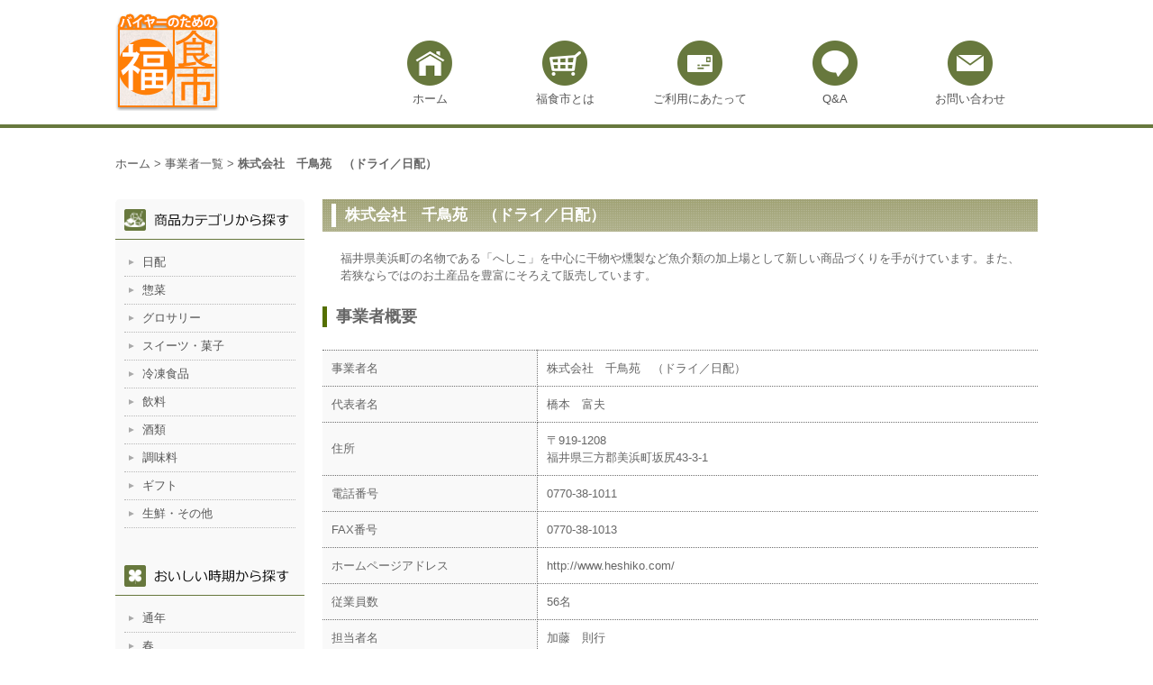

--- FILE ---
content_type: text/html; charset=UTF-8
request_url: http://buyer.fisc.jp/product-maker/chidorien/
body_size: 13513
content:
<!DOCTYPE html>
<!--[if IE 7]>
<html class="ie ie7" dir="ltr" lang="ja" prefix="og: https://ogp.me/ns#">
<![endif]-->
<!--[if IE 8]>
<html class="ie ie8" dir="ltr" lang="ja" prefix="og: https://ogp.me/ns#">
<![endif]-->
<!--[if !(IE 7) | !(IE 8)  ]><!-->
<html dir="ltr" lang="ja" prefix="og: https://ogp.me/ns#">
<!--<![endif]-->
<head>
	<meta charset="UTF-8">
	<meta name="viewport" content="width=device-width">
	<title>株式会社 千鳥苑 （ドライ／日配） | バイヤーのための福食市</title>
	<link rel="profile" href="http://gmpg.org/xfn/11">
	<link rel="pingback" href="">
	<!--[if lt IE 9]>
	<script src="http://buyer.fisc.jp/wordpress/wp-content/themes/fisc_buyer/js/html5.js"></script>
	<script src="http://css3-mediaqueries-js.googlecode.com/svn/trunk/css3-mediaqueries.js"></script>
	<![endif]-->
	
		<!-- All in One SEO 4.9.2 - aioseo.com -->
	<meta name="description" content="福井県美浜町の名物である「へしこ」を中心に干物や燻製など魚介類の加上場として新しい商品づくりを手がけています。また、若狭ならではのお土産品を豊富にそろえて販売しています。" />
	<meta name="robots" content="max-image-preview:large" />
	<link rel="canonical" href="http://buyer.fisc.jp/product-maker/chidorien/" />
	<meta name="generator" content="All in One SEO (AIOSEO) 4.9.2" />
		<script type="application/ld+json" class="aioseo-schema">
			{"@context":"https:\/\/schema.org","@graph":[{"@type":"BreadcrumbList","@id":"http:\/\/buyer.fisc.jp\/product-maker\/chidorien\/#breadcrumblist","itemListElement":[{"@type":"ListItem","@id":"http:\/\/buyer.fisc.jp#listItem","position":1,"name":"\u30db\u30fc\u30e0","item":"http:\/\/buyer.fisc.jp","nextItem":{"@type":"ListItem","@id":"http:\/\/buyer.fisc.jp\/product-maker\/makerlist\/#listItem","name":"\u4e8b\u696d\u8005\u4e00\u89a7"}},{"@type":"ListItem","@id":"http:\/\/buyer.fisc.jp\/product-maker\/makerlist\/#listItem","position":2,"name":"\u4e8b\u696d\u8005\u4e00\u89a7","item":"http:\/\/buyer.fisc.jp\/product-maker\/makerlist\/","nextItem":{"@type":"ListItem","@id":"http:\/\/buyer.fisc.jp\/product-maker\/chidorien\/#listItem","name":"\u682a\u5f0f\u4f1a\u793e\u3000\u5343\u9ce5\u82d1\u3000\uff08\u30c9\u30e9\u30a4\uff0f\u65e5\u914d\uff09"},"previousItem":{"@type":"ListItem","@id":"http:\/\/buyer.fisc.jp#listItem","name":"\u30db\u30fc\u30e0"}},{"@type":"ListItem","@id":"http:\/\/buyer.fisc.jp\/product-maker\/chidorien\/#listItem","position":3,"name":"\u682a\u5f0f\u4f1a\u793e\u3000\u5343\u9ce5\u82d1\u3000\uff08\u30c9\u30e9\u30a4\uff0f\u65e5\u914d\uff09","previousItem":{"@type":"ListItem","@id":"http:\/\/buyer.fisc.jp\/product-maker\/makerlist\/#listItem","name":"\u4e8b\u696d\u8005\u4e00\u89a7"}}]},{"@type":"CollectionPage","@id":"http:\/\/buyer.fisc.jp\/product-maker\/chidorien\/#collectionpage","url":"http:\/\/buyer.fisc.jp\/product-maker\/chidorien\/","name":"\u682a\u5f0f\u4f1a\u793e \u5343\u9ce5\u82d1 \uff08\u30c9\u30e9\u30a4\uff0f\u65e5\u914d\uff09 | \u30d0\u30a4\u30e4\u30fc\u306e\u305f\u3081\u306e\u798f\u98df\u5e02","description":"\u798f\u4e95\u770c\u7f8e\u6d5c\u753a\u306e\u540d\u7269\u3067\u3042\u308b\u300c\u3078\u3057\u3053\u300d\u3092\u4e2d\u5fc3\u306b\u5e72\u7269\u3084\u71fb\u88fd\u306a\u3069\u9b5a\u4ecb\u985e\u306e\u52a0\u4e0a\u5834\u3068\u3057\u3066\u65b0\u3057\u3044\u5546\u54c1\u3065\u304f\u308a\u3092\u624b\u304c\u3051\u3066\u3044\u307e\u3059\u3002\u307e\u305f\u3001\u82e5\u72ed\u306a\u3089\u3067\u306f\u306e\u304a\u571f\u7523\u54c1\u3092\u8c4a\u5bcc\u306b\u305d\u308d\u3048\u3066\u8ca9\u58f2\u3057\u3066\u3044\u307e\u3059\u3002","inLanguage":"ja","isPartOf":{"@id":"http:\/\/buyer.fisc.jp\/#website"},"breadcrumb":{"@id":"http:\/\/buyer.fisc.jp\/product-maker\/chidorien\/#breadcrumblist"}},{"@type":"Organization","@id":"http:\/\/buyer.fisc.jp\/#organization","name":"\u30d0\u30a4\u30e4\u30fc\u306e\u305f\u3081\u306e\u798f\u98df\u5e02","description":"\u5168\u56fd\u306e\u30d0\u30a4\u30e4\u30fc\u306e\u7686\u69d8\u3002\u798f\u4e95\u770c\u306e\u98df\u54c1\u3092\u4ed5\u5165\u308c\u3066\u307f\u307e\u305b\u3093\u304b\u3002","url":"http:\/\/buyer.fisc.jp\/"},{"@type":"WebSite","@id":"http:\/\/buyer.fisc.jp\/#website","url":"http:\/\/buyer.fisc.jp\/","name":"\u30d0\u30a4\u30e4\u30fc\u306e\u305f\u3081\u306e\u798f\u98df\u5e02","description":"\u5168\u56fd\u306e\u30d0\u30a4\u30e4\u30fc\u306e\u7686\u69d8\u3002\u798f\u4e95\u770c\u306e\u98df\u54c1\u3092\u4ed5\u5165\u308c\u3066\u307f\u307e\u305b\u3093\u304b\u3002","inLanguage":"ja","publisher":{"@id":"http:\/\/buyer.fisc.jp\/#organization"}}]}
		</script>
		<!-- All in One SEO -->

<link rel='dns-prefetch' href='//challenges.cloudflare.com' />
		<!-- This site uses the Google Analytics by MonsterInsights plugin v9.11.0 - Using Analytics tracking - https://www.monsterinsights.com/ -->
							<script src="//www.googletagmanager.com/gtag/js?id=G-HVWESF5S1Y"  data-cfasync="false" data-wpfc-render="false" type="text/javascript" async></script>
			<script data-cfasync="false" data-wpfc-render="false" type="text/javascript">
				var mi_version = '9.11.0';
				var mi_track_user = true;
				var mi_no_track_reason = '';
								var MonsterInsightsDefaultLocations = {"page_location":"http:\/\/buyer.fisc.jp\/product-maker\/chidorien\/"};
								if ( typeof MonsterInsightsPrivacyGuardFilter === 'function' ) {
					var MonsterInsightsLocations = (typeof MonsterInsightsExcludeQuery === 'object') ? MonsterInsightsPrivacyGuardFilter( MonsterInsightsExcludeQuery ) : MonsterInsightsPrivacyGuardFilter( MonsterInsightsDefaultLocations );
				} else {
					var MonsterInsightsLocations = (typeof MonsterInsightsExcludeQuery === 'object') ? MonsterInsightsExcludeQuery : MonsterInsightsDefaultLocations;
				}

								var disableStrs = [
										'ga-disable-G-HVWESF5S1Y',
									];

				/* Function to detect opted out users */
				function __gtagTrackerIsOptedOut() {
					for (var index = 0; index < disableStrs.length; index++) {
						if (document.cookie.indexOf(disableStrs[index] + '=true') > -1) {
							return true;
						}
					}

					return false;
				}

				/* Disable tracking if the opt-out cookie exists. */
				if (__gtagTrackerIsOptedOut()) {
					for (var index = 0; index < disableStrs.length; index++) {
						window[disableStrs[index]] = true;
					}
				}

				/* Opt-out function */
				function __gtagTrackerOptout() {
					for (var index = 0; index < disableStrs.length; index++) {
						document.cookie = disableStrs[index] + '=true; expires=Thu, 31 Dec 2099 23:59:59 UTC; path=/';
						window[disableStrs[index]] = true;
					}
				}

				if ('undefined' === typeof gaOptout) {
					function gaOptout() {
						__gtagTrackerOptout();
					}
				}
								window.dataLayer = window.dataLayer || [];

				window.MonsterInsightsDualTracker = {
					helpers: {},
					trackers: {},
				};
				if (mi_track_user) {
					function __gtagDataLayer() {
						dataLayer.push(arguments);
					}

					function __gtagTracker(type, name, parameters) {
						if (!parameters) {
							parameters = {};
						}

						if (parameters.send_to) {
							__gtagDataLayer.apply(null, arguments);
							return;
						}

						if (type === 'event') {
														parameters.send_to = monsterinsights_frontend.v4_id;
							var hookName = name;
							if (typeof parameters['event_category'] !== 'undefined') {
								hookName = parameters['event_category'] + ':' + name;
							}

							if (typeof MonsterInsightsDualTracker.trackers[hookName] !== 'undefined') {
								MonsterInsightsDualTracker.trackers[hookName](parameters);
							} else {
								__gtagDataLayer('event', name, parameters);
							}
							
						} else {
							__gtagDataLayer.apply(null, arguments);
						}
					}

					__gtagTracker('js', new Date());
					__gtagTracker('set', {
						'developer_id.dZGIzZG': true,
											});
					if ( MonsterInsightsLocations.page_location ) {
						__gtagTracker('set', MonsterInsightsLocations);
					}
										__gtagTracker('config', 'G-HVWESF5S1Y', {"forceSSL":"true","link_attribution":"true"} );
										window.gtag = __gtagTracker;										(function () {
						/* https://developers.google.com/analytics/devguides/collection/analyticsjs/ */
						/* ga and __gaTracker compatibility shim. */
						var noopfn = function () {
							return null;
						};
						var newtracker = function () {
							return new Tracker();
						};
						var Tracker = function () {
							return null;
						};
						var p = Tracker.prototype;
						p.get = noopfn;
						p.set = noopfn;
						p.send = function () {
							var args = Array.prototype.slice.call(arguments);
							args.unshift('send');
							__gaTracker.apply(null, args);
						};
						var __gaTracker = function () {
							var len = arguments.length;
							if (len === 0) {
								return;
							}
							var f = arguments[len - 1];
							if (typeof f !== 'object' || f === null || typeof f.hitCallback !== 'function') {
								if ('send' === arguments[0]) {
									var hitConverted, hitObject = false, action;
									if ('event' === arguments[1]) {
										if ('undefined' !== typeof arguments[3]) {
											hitObject = {
												'eventAction': arguments[3],
												'eventCategory': arguments[2],
												'eventLabel': arguments[4],
												'value': arguments[5] ? arguments[5] : 1,
											}
										}
									}
									if ('pageview' === arguments[1]) {
										if ('undefined' !== typeof arguments[2]) {
											hitObject = {
												'eventAction': 'page_view',
												'page_path': arguments[2],
											}
										}
									}
									if (typeof arguments[2] === 'object') {
										hitObject = arguments[2];
									}
									if (typeof arguments[5] === 'object') {
										Object.assign(hitObject, arguments[5]);
									}
									if ('undefined' !== typeof arguments[1].hitType) {
										hitObject = arguments[1];
										if ('pageview' === hitObject.hitType) {
											hitObject.eventAction = 'page_view';
										}
									}
									if (hitObject) {
										action = 'timing' === arguments[1].hitType ? 'timing_complete' : hitObject.eventAction;
										hitConverted = mapArgs(hitObject);
										__gtagTracker('event', action, hitConverted);
									}
								}
								return;
							}

							function mapArgs(args) {
								var arg, hit = {};
								var gaMap = {
									'eventCategory': 'event_category',
									'eventAction': 'event_action',
									'eventLabel': 'event_label',
									'eventValue': 'event_value',
									'nonInteraction': 'non_interaction',
									'timingCategory': 'event_category',
									'timingVar': 'name',
									'timingValue': 'value',
									'timingLabel': 'event_label',
									'page': 'page_path',
									'location': 'page_location',
									'title': 'page_title',
									'referrer' : 'page_referrer',
								};
								for (arg in args) {
																		if (!(!args.hasOwnProperty(arg) || !gaMap.hasOwnProperty(arg))) {
										hit[gaMap[arg]] = args[arg];
									} else {
										hit[arg] = args[arg];
									}
								}
								return hit;
							}

							try {
								f.hitCallback();
							} catch (ex) {
							}
						};
						__gaTracker.create = newtracker;
						__gaTracker.getByName = newtracker;
						__gaTracker.getAll = function () {
							return [];
						};
						__gaTracker.remove = noopfn;
						__gaTracker.loaded = true;
						window['__gaTracker'] = __gaTracker;
					})();
									} else {
										console.log("");
					(function () {
						function __gtagTracker() {
							return null;
						}

						window['__gtagTracker'] = __gtagTracker;
						window['gtag'] = __gtagTracker;
					})();
									}
			</script>
							<!-- / Google Analytics by MonsterInsights -->
		<style id='wp-img-auto-sizes-contain-inline-css' type='text/css'>
img:is([sizes=auto i],[sizes^="auto," i]){contain-intrinsic-size:3000px 1500px}
/*# sourceURL=wp-img-auto-sizes-contain-inline-css */
</style>
<style id='wp-emoji-styles-inline-css' type='text/css'>

	img.wp-smiley, img.emoji {
		display: inline !important;
		border: none !important;
		box-shadow: none !important;
		height: 1em !important;
		width: 1em !important;
		margin: 0 0.07em !important;
		vertical-align: -0.1em !important;
		background: none !important;
		padding: 0 !important;
	}
/*# sourceURL=wp-emoji-styles-inline-css */
</style>
<style id='wp-block-library-inline-css' type='text/css'>
:root{--wp-block-synced-color:#7a00df;--wp-block-synced-color--rgb:122,0,223;--wp-bound-block-color:var(--wp-block-synced-color);--wp-editor-canvas-background:#ddd;--wp-admin-theme-color:#007cba;--wp-admin-theme-color--rgb:0,124,186;--wp-admin-theme-color-darker-10:#006ba1;--wp-admin-theme-color-darker-10--rgb:0,107,160.5;--wp-admin-theme-color-darker-20:#005a87;--wp-admin-theme-color-darker-20--rgb:0,90,135;--wp-admin-border-width-focus:2px}@media (min-resolution:192dpi){:root{--wp-admin-border-width-focus:1.5px}}.wp-element-button{cursor:pointer}:root .has-very-light-gray-background-color{background-color:#eee}:root .has-very-dark-gray-background-color{background-color:#313131}:root .has-very-light-gray-color{color:#eee}:root .has-very-dark-gray-color{color:#313131}:root .has-vivid-green-cyan-to-vivid-cyan-blue-gradient-background{background:linear-gradient(135deg,#00d084,#0693e3)}:root .has-purple-crush-gradient-background{background:linear-gradient(135deg,#34e2e4,#4721fb 50%,#ab1dfe)}:root .has-hazy-dawn-gradient-background{background:linear-gradient(135deg,#faaca8,#dad0ec)}:root .has-subdued-olive-gradient-background{background:linear-gradient(135deg,#fafae1,#67a671)}:root .has-atomic-cream-gradient-background{background:linear-gradient(135deg,#fdd79a,#004a59)}:root .has-nightshade-gradient-background{background:linear-gradient(135deg,#330968,#31cdcf)}:root .has-midnight-gradient-background{background:linear-gradient(135deg,#020381,#2874fc)}:root{--wp--preset--font-size--normal:16px;--wp--preset--font-size--huge:42px}.has-regular-font-size{font-size:1em}.has-larger-font-size{font-size:2.625em}.has-normal-font-size{font-size:var(--wp--preset--font-size--normal)}.has-huge-font-size{font-size:var(--wp--preset--font-size--huge)}.has-text-align-center{text-align:center}.has-text-align-left{text-align:left}.has-text-align-right{text-align:right}.has-fit-text{white-space:nowrap!important}#end-resizable-editor-section{display:none}.aligncenter{clear:both}.items-justified-left{justify-content:flex-start}.items-justified-center{justify-content:center}.items-justified-right{justify-content:flex-end}.items-justified-space-between{justify-content:space-between}.screen-reader-text{border:0;clip-path:inset(50%);height:1px;margin:-1px;overflow:hidden;padding:0;position:absolute;width:1px;word-wrap:normal!important}.screen-reader-text:focus{background-color:#ddd;clip-path:none;color:#444;display:block;font-size:1em;height:auto;left:5px;line-height:normal;padding:15px 23px 14px;text-decoration:none;top:5px;width:auto;z-index:100000}html :where(.has-border-color){border-style:solid}html :where([style*=border-top-color]){border-top-style:solid}html :where([style*=border-right-color]){border-right-style:solid}html :where([style*=border-bottom-color]){border-bottom-style:solid}html :where([style*=border-left-color]){border-left-style:solid}html :where([style*=border-width]){border-style:solid}html :where([style*=border-top-width]){border-top-style:solid}html :where([style*=border-right-width]){border-right-style:solid}html :where([style*=border-bottom-width]){border-bottom-style:solid}html :where([style*=border-left-width]){border-left-style:solid}html :where(img[class*=wp-image-]){height:auto;max-width:100%}:where(figure){margin:0 0 1em}html :where(.is-position-sticky){--wp-admin--admin-bar--position-offset:var(--wp-admin--admin-bar--height,0px)}@media screen and (max-width:600px){html :where(.is-position-sticky){--wp-admin--admin-bar--position-offset:0px}}

/*# sourceURL=wp-block-library-inline-css */
</style><style id='wp-block-columns-inline-css' type='text/css'>
.wp-block-columns{box-sizing:border-box;display:flex;flex-wrap:wrap!important}@media (min-width:782px){.wp-block-columns{flex-wrap:nowrap!important}}.wp-block-columns{align-items:normal!important}.wp-block-columns.are-vertically-aligned-top{align-items:flex-start}.wp-block-columns.are-vertically-aligned-center{align-items:center}.wp-block-columns.are-vertically-aligned-bottom{align-items:flex-end}@media (max-width:781px){.wp-block-columns:not(.is-not-stacked-on-mobile)>.wp-block-column{flex-basis:100%!important}}@media (min-width:782px){.wp-block-columns:not(.is-not-stacked-on-mobile)>.wp-block-column{flex-basis:0;flex-grow:1}.wp-block-columns:not(.is-not-stacked-on-mobile)>.wp-block-column[style*=flex-basis]{flex-grow:0}}.wp-block-columns.is-not-stacked-on-mobile{flex-wrap:nowrap!important}.wp-block-columns.is-not-stacked-on-mobile>.wp-block-column{flex-basis:0;flex-grow:1}.wp-block-columns.is-not-stacked-on-mobile>.wp-block-column[style*=flex-basis]{flex-grow:0}:where(.wp-block-columns){margin-bottom:1.75em}:where(.wp-block-columns.has-background){padding:1.25em 2.375em}.wp-block-column{flex-grow:1;min-width:0;overflow-wrap:break-word;word-break:break-word}.wp-block-column.is-vertically-aligned-top{align-self:flex-start}.wp-block-column.is-vertically-aligned-center{align-self:center}.wp-block-column.is-vertically-aligned-bottom{align-self:flex-end}.wp-block-column.is-vertically-aligned-stretch{align-self:stretch}.wp-block-column.is-vertically-aligned-bottom,.wp-block-column.is-vertically-aligned-center,.wp-block-column.is-vertically-aligned-top{width:100%}
/*# sourceURL=http://buyer.fisc.jp/wordpress/wp-includes/blocks/columns/style.min.css */
</style>
<style id='global-styles-inline-css' type='text/css'>
:root{--wp--preset--aspect-ratio--square: 1;--wp--preset--aspect-ratio--4-3: 4/3;--wp--preset--aspect-ratio--3-4: 3/4;--wp--preset--aspect-ratio--3-2: 3/2;--wp--preset--aspect-ratio--2-3: 2/3;--wp--preset--aspect-ratio--16-9: 16/9;--wp--preset--aspect-ratio--9-16: 9/16;--wp--preset--color--black: #000000;--wp--preset--color--cyan-bluish-gray: #abb8c3;--wp--preset--color--white: #ffffff;--wp--preset--color--pale-pink: #f78da7;--wp--preset--color--vivid-red: #cf2e2e;--wp--preset--color--luminous-vivid-orange: #ff6900;--wp--preset--color--luminous-vivid-amber: #fcb900;--wp--preset--color--light-green-cyan: #7bdcb5;--wp--preset--color--vivid-green-cyan: #00d084;--wp--preset--color--pale-cyan-blue: #8ed1fc;--wp--preset--color--vivid-cyan-blue: #0693e3;--wp--preset--color--vivid-purple: #9b51e0;--wp--preset--gradient--vivid-cyan-blue-to-vivid-purple: linear-gradient(135deg,rgb(6,147,227) 0%,rgb(155,81,224) 100%);--wp--preset--gradient--light-green-cyan-to-vivid-green-cyan: linear-gradient(135deg,rgb(122,220,180) 0%,rgb(0,208,130) 100%);--wp--preset--gradient--luminous-vivid-amber-to-luminous-vivid-orange: linear-gradient(135deg,rgb(252,185,0) 0%,rgb(255,105,0) 100%);--wp--preset--gradient--luminous-vivid-orange-to-vivid-red: linear-gradient(135deg,rgb(255,105,0) 0%,rgb(207,46,46) 100%);--wp--preset--gradient--very-light-gray-to-cyan-bluish-gray: linear-gradient(135deg,rgb(238,238,238) 0%,rgb(169,184,195) 100%);--wp--preset--gradient--cool-to-warm-spectrum: linear-gradient(135deg,rgb(74,234,220) 0%,rgb(151,120,209) 20%,rgb(207,42,186) 40%,rgb(238,44,130) 60%,rgb(251,105,98) 80%,rgb(254,248,76) 100%);--wp--preset--gradient--blush-light-purple: linear-gradient(135deg,rgb(255,206,236) 0%,rgb(152,150,240) 100%);--wp--preset--gradient--blush-bordeaux: linear-gradient(135deg,rgb(254,205,165) 0%,rgb(254,45,45) 50%,rgb(107,0,62) 100%);--wp--preset--gradient--luminous-dusk: linear-gradient(135deg,rgb(255,203,112) 0%,rgb(199,81,192) 50%,rgb(65,88,208) 100%);--wp--preset--gradient--pale-ocean: linear-gradient(135deg,rgb(255,245,203) 0%,rgb(182,227,212) 50%,rgb(51,167,181) 100%);--wp--preset--gradient--electric-grass: linear-gradient(135deg,rgb(202,248,128) 0%,rgb(113,206,126) 100%);--wp--preset--gradient--midnight: linear-gradient(135deg,rgb(2,3,129) 0%,rgb(40,116,252) 100%);--wp--preset--font-size--small: 13px;--wp--preset--font-size--medium: 20px;--wp--preset--font-size--large: 36px;--wp--preset--font-size--x-large: 42px;--wp--preset--spacing--20: 0.44rem;--wp--preset--spacing--30: 0.67rem;--wp--preset--spacing--40: 1rem;--wp--preset--spacing--50: 1.5rem;--wp--preset--spacing--60: 2.25rem;--wp--preset--spacing--70: 3.38rem;--wp--preset--spacing--80: 5.06rem;--wp--preset--shadow--natural: 6px 6px 9px rgba(0, 0, 0, 0.2);--wp--preset--shadow--deep: 12px 12px 50px rgba(0, 0, 0, 0.4);--wp--preset--shadow--sharp: 6px 6px 0px rgba(0, 0, 0, 0.2);--wp--preset--shadow--outlined: 6px 6px 0px -3px rgb(255, 255, 255), 6px 6px rgb(0, 0, 0);--wp--preset--shadow--crisp: 6px 6px 0px rgb(0, 0, 0);}:where(.is-layout-flex){gap: 0.5em;}:where(.is-layout-grid){gap: 0.5em;}body .is-layout-flex{display: flex;}.is-layout-flex{flex-wrap: wrap;align-items: center;}.is-layout-flex > :is(*, div){margin: 0;}body .is-layout-grid{display: grid;}.is-layout-grid > :is(*, div){margin: 0;}:where(.wp-block-columns.is-layout-flex){gap: 2em;}:where(.wp-block-columns.is-layout-grid){gap: 2em;}:where(.wp-block-post-template.is-layout-flex){gap: 1.25em;}:where(.wp-block-post-template.is-layout-grid){gap: 1.25em;}.has-black-color{color: var(--wp--preset--color--black) !important;}.has-cyan-bluish-gray-color{color: var(--wp--preset--color--cyan-bluish-gray) !important;}.has-white-color{color: var(--wp--preset--color--white) !important;}.has-pale-pink-color{color: var(--wp--preset--color--pale-pink) !important;}.has-vivid-red-color{color: var(--wp--preset--color--vivid-red) !important;}.has-luminous-vivid-orange-color{color: var(--wp--preset--color--luminous-vivid-orange) !important;}.has-luminous-vivid-amber-color{color: var(--wp--preset--color--luminous-vivid-amber) !important;}.has-light-green-cyan-color{color: var(--wp--preset--color--light-green-cyan) !important;}.has-vivid-green-cyan-color{color: var(--wp--preset--color--vivid-green-cyan) !important;}.has-pale-cyan-blue-color{color: var(--wp--preset--color--pale-cyan-blue) !important;}.has-vivid-cyan-blue-color{color: var(--wp--preset--color--vivid-cyan-blue) !important;}.has-vivid-purple-color{color: var(--wp--preset--color--vivid-purple) !important;}.has-black-background-color{background-color: var(--wp--preset--color--black) !important;}.has-cyan-bluish-gray-background-color{background-color: var(--wp--preset--color--cyan-bluish-gray) !important;}.has-white-background-color{background-color: var(--wp--preset--color--white) !important;}.has-pale-pink-background-color{background-color: var(--wp--preset--color--pale-pink) !important;}.has-vivid-red-background-color{background-color: var(--wp--preset--color--vivid-red) !important;}.has-luminous-vivid-orange-background-color{background-color: var(--wp--preset--color--luminous-vivid-orange) !important;}.has-luminous-vivid-amber-background-color{background-color: var(--wp--preset--color--luminous-vivid-amber) !important;}.has-light-green-cyan-background-color{background-color: var(--wp--preset--color--light-green-cyan) !important;}.has-vivid-green-cyan-background-color{background-color: var(--wp--preset--color--vivid-green-cyan) !important;}.has-pale-cyan-blue-background-color{background-color: var(--wp--preset--color--pale-cyan-blue) !important;}.has-vivid-cyan-blue-background-color{background-color: var(--wp--preset--color--vivid-cyan-blue) !important;}.has-vivid-purple-background-color{background-color: var(--wp--preset--color--vivid-purple) !important;}.has-black-border-color{border-color: var(--wp--preset--color--black) !important;}.has-cyan-bluish-gray-border-color{border-color: var(--wp--preset--color--cyan-bluish-gray) !important;}.has-white-border-color{border-color: var(--wp--preset--color--white) !important;}.has-pale-pink-border-color{border-color: var(--wp--preset--color--pale-pink) !important;}.has-vivid-red-border-color{border-color: var(--wp--preset--color--vivid-red) !important;}.has-luminous-vivid-orange-border-color{border-color: var(--wp--preset--color--luminous-vivid-orange) !important;}.has-luminous-vivid-amber-border-color{border-color: var(--wp--preset--color--luminous-vivid-amber) !important;}.has-light-green-cyan-border-color{border-color: var(--wp--preset--color--light-green-cyan) !important;}.has-vivid-green-cyan-border-color{border-color: var(--wp--preset--color--vivid-green-cyan) !important;}.has-pale-cyan-blue-border-color{border-color: var(--wp--preset--color--pale-cyan-blue) !important;}.has-vivid-cyan-blue-border-color{border-color: var(--wp--preset--color--vivid-cyan-blue) !important;}.has-vivid-purple-border-color{border-color: var(--wp--preset--color--vivid-purple) !important;}.has-vivid-cyan-blue-to-vivid-purple-gradient-background{background: var(--wp--preset--gradient--vivid-cyan-blue-to-vivid-purple) !important;}.has-light-green-cyan-to-vivid-green-cyan-gradient-background{background: var(--wp--preset--gradient--light-green-cyan-to-vivid-green-cyan) !important;}.has-luminous-vivid-amber-to-luminous-vivid-orange-gradient-background{background: var(--wp--preset--gradient--luminous-vivid-amber-to-luminous-vivid-orange) !important;}.has-luminous-vivid-orange-to-vivid-red-gradient-background{background: var(--wp--preset--gradient--luminous-vivid-orange-to-vivid-red) !important;}.has-very-light-gray-to-cyan-bluish-gray-gradient-background{background: var(--wp--preset--gradient--very-light-gray-to-cyan-bluish-gray) !important;}.has-cool-to-warm-spectrum-gradient-background{background: var(--wp--preset--gradient--cool-to-warm-spectrum) !important;}.has-blush-light-purple-gradient-background{background: var(--wp--preset--gradient--blush-light-purple) !important;}.has-blush-bordeaux-gradient-background{background: var(--wp--preset--gradient--blush-bordeaux) !important;}.has-luminous-dusk-gradient-background{background: var(--wp--preset--gradient--luminous-dusk) !important;}.has-pale-ocean-gradient-background{background: var(--wp--preset--gradient--pale-ocean) !important;}.has-electric-grass-gradient-background{background: var(--wp--preset--gradient--electric-grass) !important;}.has-midnight-gradient-background{background: var(--wp--preset--gradient--midnight) !important;}.has-small-font-size{font-size: var(--wp--preset--font-size--small) !important;}.has-medium-font-size{font-size: var(--wp--preset--font-size--medium) !important;}.has-large-font-size{font-size: var(--wp--preset--font-size--large) !important;}.has-x-large-font-size{font-size: var(--wp--preset--font-size--x-large) !important;}
:where(.wp-block-columns.is-layout-flex){gap: 2em;}:where(.wp-block-columns.is-layout-grid){gap: 2em;}
/*# sourceURL=global-styles-inline-css */
</style>
<style id='core-block-supports-inline-css' type='text/css'>
.wp-container-core-columns-is-layout-9d6595d7{flex-wrap:nowrap;}
/*# sourceURL=core-block-supports-inline-css */
</style>

<style id='classic-theme-styles-inline-css' type='text/css'>
/*! This file is auto-generated */
.wp-block-button__link{color:#fff;background-color:#32373c;border-radius:9999px;box-shadow:none;text-decoration:none;padding:calc(.667em + 2px) calc(1.333em + 2px);font-size:1.125em}.wp-block-file__button{background:#32373c;color:#fff;text-decoration:none}
/*# sourceURL=/wp-includes/css/classic-themes.min.css */
</style>
<link rel='stylesheet' id='contact-form-7-css' href='http://buyer.fisc.jp/wordpress/wp-content/plugins/contact-form-7/includes/css/styles.css?ver=6.1.4' type='text/css' media='all' />
<link rel='stylesheet' id='genericons-css' href='http://buyer.fisc.jp/wordpress/wp-content/themes/fisc_buyer/genericons/genericons.css?ver=3.0.2' type='text/css' media='all' />
<link rel='stylesheet' id='fiscbuyer-style-css' href='http://buyer.fisc.jp/wordpress/wp-content/themes/fisc_buyer/style.css?ver=6.9' type='text/css' media='all' />
<link rel='stylesheet' id='fancybox-css' href='http://buyer.fisc.jp/wordpress/wp-content/plugins/easy-fancybox/fancybox/1.5.4/jquery.fancybox.min.css?ver=6.9' type='text/css' media='screen' />
<style id='fancybox-inline-css' type='text/css'>
#fancybox-outer{background:#fff}#fancybox-content{background:#fff;border-color:#fff;color:inherit;}#fancybox-title,#fancybox-title-float-main{color:#fff}
/*# sourceURL=fancybox-inline-css */
</style>
<script type="text/javascript" src="http://buyer.fisc.jp/wordpress/wp-content/plugins/google-analytics-for-wordpress/assets/js/frontend-gtag.min.js?ver=9.11.0" id="monsterinsights-frontend-script-js" async="async" data-wp-strategy="async"></script>
<script data-cfasync="false" data-wpfc-render="false" type="text/javascript" id='monsterinsights-frontend-script-js-extra'>/* <![CDATA[ */
var monsterinsights_frontend = {"js_events_tracking":"true","download_extensions":"doc,pdf,ppt,zip,xls,docx,pptx,xlsx","inbound_paths":"[{\"path\":\"\\\/go\\\/\",\"label\":\"affiliate\"},{\"path\":\"\\\/recommend\\\/\",\"label\":\"affiliate\"}]","home_url":"http:\/\/buyer.fisc.jp","hash_tracking":"false","v4_id":"G-HVWESF5S1Y"};/* ]]> */
</script>
<script type="text/javascript" src="http://buyer.fisc.jp/wordpress/wp-includes/js/jquery/jquery.min.js?ver=3.7.1" id="jquery-core-js"></script>
<script type="text/javascript" src="http://buyer.fisc.jp/wordpress/wp-includes/js/jquery/jquery-migrate.min.js?ver=3.4.1" id="jquery-migrate-js"></script>
<script type="text/javascript" src="http://buyer.fisc.jp/wordpress/wp-content/themes/fisc_buyer/js/common.js?ver=20140303" id="wccs-script-js"></script>
<link rel="https://api.w.org/" href="http://buyer.fisc.jp/wp-json/" /><meta name="generator" content="WordPress 6.9" />
</head>

<body class="archive tax-product-maker term-chidorien term-140 wp-theme-fisc_buyer metaslider-plugin">
<div id="page" class="hfeed site">

	<header id="masthead" class="site-header" role="banner">
		<div class="header-main clearfix">
			<h1 class="site-title"><a href="http://buyer.fisc.jp/" rel="home"><img src="http://buyer.fisc.jp/wordpress/wp-content/themes/fisc_buyer/images/share/site-logo.png" alt="バイヤーのための福食市" /></a></h1>

			<nav id="site-navigation" role="navigation">
				<div class="menu-header-container"><ul id="menu-header" class="nav-menu clearfix"><li id="menu-item-6" class="home menu-item menu-item-type-custom menu-item-object-custom menu-item-home menu-item-6"><a href="http://buyer.fisc.jp/">ホーム</a></li>
<li id="menu-item-19" class="about menu-item menu-item-type-post_type menu-item-object-page menu-item-19"><a href="http://buyer.fisc.jp/about-site/">福食市とは</a></li>
<li id="menu-item-18" class="condition menu-item menu-item-type-post_type menu-item-object-page menu-item-18"><a href="http://buyer.fisc.jp/about-use/">ご利用にあたって</a></li>
<li id="menu-item-17" class="qa menu-item menu-item-type-post_type menu-item-object-page menu-item-17"><a href="http://buyer.fisc.jp/question/">Q&#038;A</a></li>
<li id="menu-item-573" class="contact menu-item menu-item-type-post_type menu-item-object-page menu-item-573"><a href="http://buyer.fisc.jp/contact/">お問い合わせ</a></li>
</ul></div>			</nav>
		</div>
	</header>
	
	<div id="main" class="site-main two-column clearfix">
<div id="main-content" class="main-content clearfix">

	<div class="topicPath clearfix"><a href="http://buyer.fisc.jp" >ホーム</a> > <a href="http://buyer.fisc.jp/product-maker/makerlist">事業者一覧</a> > <strong class="current">株式会社　千鳥苑　（ドライ／日配）</strong></div>
	<div id="primary" class="content-area">
		<div id="content" class="site-content" role="main">
		
			<header class="archive-header">
				<h1 class="archive-title"><span>株式会社　千鳥苑　（ドライ／日配）</span></h1>

				<div class="archive-description"><p>福井県美浜町の名物である「へしこ」を中心に干物や燻製など魚介類の加上場として新しい商品づくりを手がけています。また、若狭ならではのお土産品を豊富にそろえて販売しています。</p>
</div>			</header><!-- .archive-header -->
			
			<div id="maker-area">
				<h2>事業者概要</h2>
				
				<table>
				<tr><th>事業者名</th><td>株式会社　千鳥苑　（ドライ／日配）</td></tr>
				<tr><th>代表者名</th><td>橋本　富夫</td></tr><tr><th>住所</th><td>〒919-1208<br />
福井県三方郡美浜町坂尻43-3-1</td></tr><tr><th>電話番号</th><td>0770-38-1011</td></tr><tr><th>FAX番号</th><td>0770-38-1013</td></tr><tr><th>ホームページアドレス</th><td>http://www.heshiko.com/</td></tr><tr><th>従業員数</th><td>56名</td></tr><tr><th>担当者名</th><td>加藤　則行</td></tr>				</table>

				<div class="bnr-area">
									<span class="contact"><a href="http://buyer.fisc.jp/maker-contact/?maker=140"><img src="http://buyer.fisc.jp/wordpress/wp-content/themes/fisc_buyer/images/products/bnr_maker_contact.jpg" alt="事業者へのお問い合わせ" /></a></span>
				
									<span class="site"><a href="http://www.heshiko.com/" target="_blank"><img src="http://buyer.fisc.jp/wordpress/wp-content/themes/fisc_buyer/images/products/bnr_maker_site.jpg" alt="事業者のホームページを見る" /></a></span>
				
									<span class="site"><a href="https://www.facebook.com/pages/%E3%81%B8%E3%81%97%E3%81%93%E5%B1%8B%E5%8D%83%E9%B3%A5%E8%8B%91/117267075056398" target="_blank"><img src="http://buyer.fisc.jp/wordpress/wp-content/themes/fisc_buyer/images/products/bnr_facebook.jpg" alt="FACEBOOK" /></a></span>
									<span class="print"><a href="javascript:print_new();"><img src="http://buyer.fisc.jp/wordpress/wp-content/themes/fisc_buyer/images/products/bnr_print-001.jpg" alt="この事業者ページを印刷" /></a></span>
				</div>
				
				<div class="backlink"><a href="javascript:history.go(-1)">前のページに戻る</a></div>
				
			</div>
			
						
			<div id="maker-item-area">
				<h2>この事業者の掲載商品一覧</h2>
				<div class="item-list">
				<ul class="clearfix">
										<li>
						<p class="item-img"><a href="http://buyer.fisc.jp/products/chidorienheshiko1/"><img width="129" height="173" src="http://buyer.fisc.jp/wordpress/wp-content/uploads/2014/10/68d3c20745b2b55d4f50f9038cc07aa5.jpg" class="attachment-173x173 size-173x173 wp-post-image" alt="" decoding="async" loading="lazy" srcset="http://buyer.fisc.jp/wordpress/wp-content/uploads/2014/10/68d3c20745b2b55d4f50f9038cc07aa5.jpg 520w, http://buyer.fisc.jp/wordpress/wp-content/uploads/2014/10/68d3c20745b2b55d4f50f9038cc07aa5-112x150.jpg 112w, http://buyer.fisc.jp/wordpress/wp-content/uploads/2014/10/68d3c20745b2b55d4f50f9038cc07aa5-224x300.jpg 224w" sizes="auto, (max-width: 129px) 100vw, 129px" /></a></p>
						<p class="item-name"><a href="http://buyer.fisc.jp/products/chidorienheshiko1/">秘伝　千鳥苑のさばのへしこ（Lサイズ）</a></p>
					</li>
										<li>
						<p class="item-img"><a href="http://buyer.fisc.jp/products/chidorienyakisabazushi/"><img width="173" height="130" src="http://buyer.fisc.jp/wordpress/wp-content/uploads/2014/10/ad3db43559a25e4ab998ced8d2061b7c.jpg" class="attachment-173x173 size-173x173 wp-post-image" alt="" decoding="async" loading="lazy" srcset="http://buyer.fisc.jp/wordpress/wp-content/uploads/2014/10/ad3db43559a25e4ab998ced8d2061b7c.jpg 3648w, http://buyer.fisc.jp/wordpress/wp-content/uploads/2014/10/ad3db43559a25e4ab998ced8d2061b7c-150x112.jpg 150w, http://buyer.fisc.jp/wordpress/wp-content/uploads/2014/10/ad3db43559a25e4ab998ced8d2061b7c-300x225.jpg 300w, http://buyer.fisc.jp/wordpress/wp-content/uploads/2014/10/ad3db43559a25e4ab998ced8d2061b7c-1024x768.jpg 1024w" sizes="auto, (max-width: 173px) 100vw, 173px" /></a></p>
						<p class="item-name"><a href="http://buyer.fisc.jp/products/chidorienyakisabazushi/">千鳥苑の焼さば鮨</a></p>
					</li>
									</ul>
				</div>
			</div>
			
				
	
		</div><!-- #content -->
	</div><!-- #primary -->
	
	<div id="sidebar">
		<div id="secondary">
	<aside id="fisc_productslist-2" class="widget widget_fisc_productslist">
<h1 class="widget-title"><img src="http://buyer.fisc.jp/wordpress/wp-content/themes/fisc_buyer/images/share/widget_title_pl_food.gif" alt="商品カテゴリ" /></h1>
<div class="widget_body">
<ul>
<li><a href="http://buyer.fisc.jp/product-genre/everyday/">日配</a></li>
<li><a href="http://buyer.fisc.jp/product-genre/side-dish/">惣菜</a></li>
<li><a href="http://buyer.fisc.jp/product-genre/grocery/">グロサリー</a></li>
<li><a href="http://buyer.fisc.jp/product-genre/sweets/">スイーツ・菓子</a></li>
<li><a href="http://buyer.fisc.jp/product-genre/frozen/">冷凍食品</a></li>
<li><a href="http://buyer.fisc.jp/product-genre/drink/">飲料</a></li>
<li><a href="http://buyer.fisc.jp/product-genre/alcohol/">酒類</a></li>
<li><a href="http://buyer.fisc.jp/product-genre/seasoning/">調味料</a></li>
<li><a href="http://buyer.fisc.jp/product-genre/gift/">ギフト</a></li>
<li><a href="http://buyer.fisc.jp/product-genre/other-food/">生鮮・その他</a></li>
</ul>
</div>
</aside>
<aside id="fisc_productslist-4" class="widget widget_fisc_productslist">
<h1 class="widget-title"><img src="http://buyer.fisc.jp/wordpress/wp-content/themes/fisc_buyer/images/share/widget_title_pl_season.gif" alt="おいしい時期" /></h1>
<div class="widget_body">
<ul>
<li><a href="http://buyer.fisc.jp/product-genre/year/">通年</a></li>
<li><a href="http://buyer.fisc.jp/product-genre/spring/">春</a></li>
<li><a href="http://buyer.fisc.jp/product-genre/summer/">夏</a></li>
<li><a href="http://buyer.fisc.jp/product-genre/autumn/">秋</a></li>
<li><a href="http://buyer.fisc.jp/product-genre/winter/">冬</a></li>
</ul>
</div>
</aside>
<aside id="widget_sp_image-2" class="widget widget_sp_image"><a href="/product-genre/resources/" target="_self" class="widget_sp_image-image-link"><img width="210" height="139" class="attachment-full" style="max-width: 100%;" srcset="http://buyer.fisc.jp/wordpress/wp-content/uploads/2014/03/bnr-001.jpg 210w, http://buyer.fisc.jp/wordpress/wp-content/uploads/2014/03/bnr-001-150x99.jpg 150w" sizes="(max-width: 210px) 100vw, 210px" src="http://buyer.fisc.jp/wordpress/wp-content/uploads/2014/03/bnr-001.jpg" /></a></aside><aside id="widget_sp_image-3" class="widget widget_sp_image"><a href="/mailmaga/" target="_self" class="widget_sp_image-image-link"><img width="210" height="133" class="attachment-full" style="max-width: 100%;" src="http://buyer.fisc.jp/wordpress/wp-content/uploads/2014/03/bnr_0002.jpg" /></a></aside><aside id="widget_sp_image-8" class="widget widget_sp_image"><a href="/product-maker/makerlist/" target="_self" class="widget_sp_image-image-link"><img width="210" height="134" class="attachment-full" style="max-width: 100%;" src="http://buyer.fisc.jp/wordpress/wp-content/uploads/2014/03/bnr_0003.jpg" /></a></aside><aside id="widget_sp_image-10" class="widget widget_sp_image"><a href="http://www.pref.fukui.lg.jp/" target="_self" class="widget_sp_image-image-link"><img width="174" height="131" class="attachment-full" style="max-width: 100%;" srcset="http://buyer.fisc.jp/wordpress/wp-content/uploads/2015/08/87343b9359eb82139e78b483c52e24ae.jpg 174w, http://buyer.fisc.jp/wordpress/wp-content/uploads/2015/08/87343b9359eb82139e78b483c52e24ae-150x113.jpg 150w" sizes="(max-width: 174px) 100vw, 174px" src="http://buyer.fisc.jp/wordpress/wp-content/uploads/2015/08/87343b9359eb82139e78b483c52e24ae.jpg" /></a></aside><aside id="widget_sp_image-11" class="widget widget_sp_image"><a href="http://fukui.291ma.jp/" target="_self" class="widget_sp_image-image-link"><img width="236" height="62" class="attachment-full" style="max-width: 100%;" src="http://buyer.fisc.jp/wordpress/wp-content/uploads/2014/03/banner_btn01.jpg" /></a></aside><aside id="widget_sp_image-12" class="widget widget_sp_image"><a href="https://www.fisc.jp/" target="_self" class="widget_sp_image-image-link"><img width="235" height="43" class="attachment-full" style="max-width: 100%;" src="http://buyer.fisc.jp/wordpress/wp-content/uploads/2014/03/banner_btn02.jpg" /></a></aside></div><!-- #secondary -->
		<div id="tertiary">
	<aside id="widget_sp_image-6" class="widget widget_sp_image"><a href="/askpost/" target="_self" class="widget_sp_image-image-link"><img width="210" height="160" class="attachment-full" style="max-width: 100%;" src="http://buyer.fisc.jp/wordpress/wp-content/uploads/2014/03/bnr_0004.jpg" /></a></aside><aside id="widget_sp_image-7" class="widget widget_sp_image"><a href="/link/" target="_self" class="widget_sp_image-image-link"><img width="210" height="80" class="attachment-full" style="max-width: 100%;" src="http://buyer.fisc.jp/wordpress/wp-content/uploads/2014/03/bnr_0005.jpg" /></a></aside><aside id="block-2" class="widget widget_block">
<div class="wp-block-columns is-layout-flex wp-container-core-columns-is-layout-9d6595d7 wp-block-columns-is-layout-flex">
<div class="wp-block-column is-layout-flow wp-block-column-is-layout-flow" style="flex-basis:100%"></div>
</div>
</aside><aside id="text-2" class="widget widget_text">			<div class="textwidget"><iframe src="//www.facebook.com/plugins/likebox.php?href=https%3A%2F%2Fwww.facebook.com%2Fbuyerfisc&amp;width=210&amp;height=590&amp;colorscheme=light&amp;show_faces=true&amp;header=true&amp;stream=true&amp;show_border=true" scrolling="no" frameborder="0" style="border:none; overflow:hidden; width:100%; height:590px;" allowTransparency="true"></iframe></div>
		</aside></div><!-- #tertiary -->
	</div><!-- #sidebar -->
	
</div><!-- #main-content -->
</div><!-- #main -->
	
		<footer id="colophon" class="site-footer" role="contentinfo">
		<div class="footer-inner">
		
		<div id="toTop"><a href="#page">このページの先頭へ</a></div>
		
		<p class="footer-logo"><a href="http://buyer.fisc.jp/" rel="home"><img src="http://buyer.fisc.jp/wordpress/wp-content/themes/fisc_buyer/images/share/site-logo.png" alt="バイヤーのための福食市" /></a></p>
		
		<div class="menu-footernav-container"><ul id="menu-footernav" class="nav-menu clearfix"><li id="menu-item-27" class="menu-item menu-item-type-post_type menu-item-object-page menu-item-27"><a href="http://buyer.fisc.jp/question/">Q&#038;A</a></li>
<li id="menu-item-28" class="menu-item menu-item-type-post_type menu-item-object-page menu-item-28"><a href="http://buyer.fisc.jp/about-use/">ご利用にあたって</a></li>
<li id="menu-item-29" class="menu-item menu-item-type-post_type menu-item-object-page menu-item-29"><a href="http://buyer.fisc.jp/about-site/">福食市とは</a></li>
<li id="menu-item-1390" class="menu-item menu-item-type-custom menu-item-object-custom menu-item-1390"><a href="/about-use/#privacy">プライバシーポリシー</a></li>
</ul></div>		
		<p class="copyright">Copyright © 2014-2026 FUKUI INDUSTRIAL SUPPORT CENTER. All Rights Reserved.</p>
		</div><!-- .footer-inner -->
		</footer><!-- #colophon -->
	</div><!-- #page -->

	<script type="speculationrules">
{"prefetch":[{"source":"document","where":{"and":[{"href_matches":"/*"},{"not":{"href_matches":["/wordpress/wp-*.php","/wordpress/wp-admin/*","/wordpress/wp-content/uploads/*","/wordpress/wp-content/*","/wordpress/wp-content/plugins/*","/wordpress/wp-content/themes/fisc_buyer/*","/*\\?(.+)"]}},{"not":{"selector_matches":"a[rel~=\"nofollow\"]"}},{"not":{"selector_matches":".no-prefetch, .no-prefetch a"}}]},"eagerness":"conservative"}]}
</script>
<script type="module"  src="http://buyer.fisc.jp/wordpress/wp-content/plugins/all-in-one-seo-pack/dist/Lite/assets/table-of-contents.95d0dfce.js?ver=4.9.2" id="aioseo/js/src/vue/standalone/blocks/table-of-contents/frontend.js-js"></script>
<script type="text/javascript" src="http://buyer.fisc.jp/wordpress/wp-includes/js/dist/hooks.min.js?ver=dd5603f07f9220ed27f1" id="wp-hooks-js"></script>
<script type="text/javascript" src="http://buyer.fisc.jp/wordpress/wp-includes/js/dist/i18n.min.js?ver=c26c3dc7bed366793375" id="wp-i18n-js"></script>
<script type="text/javascript" id="wp-i18n-js-after">
/* <![CDATA[ */
wp.i18n.setLocaleData( { 'text direction\u0004ltr': [ 'ltr' ] } );
//# sourceURL=wp-i18n-js-after
/* ]]> */
</script>
<script type="text/javascript" src="http://buyer.fisc.jp/wordpress/wp-content/plugins/contact-form-7/includes/swv/js/index.js?ver=6.1.4" id="swv-js"></script>
<script type="text/javascript" id="contact-form-7-js-translations">
/* <![CDATA[ */
( function( domain, translations ) {
	var localeData = translations.locale_data[ domain ] || translations.locale_data.messages;
	localeData[""].domain = domain;
	wp.i18n.setLocaleData( localeData, domain );
} )( "contact-form-7", {"translation-revision-date":"2025-11-30 08:12:23+0000","generator":"GlotPress\/4.0.3","domain":"messages","locale_data":{"messages":{"":{"domain":"messages","plural-forms":"nplurals=1; plural=0;","lang":"ja_JP"},"This contact form is placed in the wrong place.":["\u3053\u306e\u30b3\u30f3\u30bf\u30af\u30c8\u30d5\u30a9\u30fc\u30e0\u306f\u9593\u9055\u3063\u305f\u4f4d\u7f6e\u306b\u7f6e\u304b\u308c\u3066\u3044\u307e\u3059\u3002"],"Error:":["\u30a8\u30e9\u30fc:"]}},"comment":{"reference":"includes\/js\/index.js"}} );
//# sourceURL=contact-form-7-js-translations
/* ]]> */
</script>
<script type="text/javascript" id="contact-form-7-js-before">
/* <![CDATA[ */
var wpcf7 = {
    "api": {
        "root": "http:\/\/buyer.fisc.jp\/wp-json\/",
        "namespace": "contact-form-7\/v1"
    }
};
//# sourceURL=contact-form-7-js-before
/* ]]> */
</script>
<script type="text/javascript" src="http://buyer.fisc.jp/wordpress/wp-content/plugins/contact-form-7/includes/js/index.js?ver=6.1.4" id="contact-form-7-js"></script>
<script type="text/javascript" src="https://challenges.cloudflare.com/turnstile/v0/api.js" id="cloudflare-turnstile-js" data-wp-strategy="async"></script>
<script type="text/javascript" id="cloudflare-turnstile-js-after">
/* <![CDATA[ */
document.addEventListener( 'wpcf7submit', e => turnstile.reset() );
//# sourceURL=cloudflare-turnstile-js-after
/* ]]> */
</script>
<script type="text/javascript" src="http://buyer.fisc.jp/wordpress/wp-content/plugins/easy-fancybox/vendor/purify.min.js?ver=6.9" id="fancybox-purify-js"></script>
<script type="text/javascript" id="jquery-fancybox-js-extra">
/* <![CDATA[ */
var efb_i18n = {"close":"Close","next":"Next","prev":"Previous","startSlideshow":"Start slideshow","toggleSize":"Toggle size"};
//# sourceURL=jquery-fancybox-js-extra
/* ]]> */
</script>
<script type="text/javascript" src="http://buyer.fisc.jp/wordpress/wp-content/plugins/easy-fancybox/fancybox/1.5.4/jquery.fancybox.min.js?ver=6.9" id="jquery-fancybox-js"></script>
<script type="text/javascript" id="jquery-fancybox-js-after">
/* <![CDATA[ */
var fb_timeout, fb_opts={'autoScale':true,'showCloseButton':true,'margin':20,'pixelRatio':'false','centerOnScroll':true,'enableEscapeButton':true,'overlayShow':true,'hideOnOverlayClick':true,'minViewportWidth':320,'minVpHeight':320,'disableCoreLightbox':'true','enableBlockControls':'true','fancybox_openBlockControls':'true' };
if(typeof easy_fancybox_handler==='undefined'){
var easy_fancybox_handler=function(){
jQuery([".nolightbox","a.wp-block-file__button","a.pin-it-button","a[href*='pinterest.com\/pin\/create']","a[href*='facebook.com\/share']","a[href*='twitter.com\/share']"].join(',')).addClass('nofancybox');
jQuery('a.fancybox-close').on('click',function(e){e.preventDefault();jQuery.fancybox.close()});
/* IMG */
						var unlinkedImageBlocks=jQuery(".wp-block-image > img:not(.nofancybox,figure.nofancybox>img)");
						unlinkedImageBlocks.wrap(function() {
							var href = jQuery( this ).attr( "src" );
							return "<a href='" + href + "'></a>";
						});
var fb_IMG_select=jQuery('a[href*=".jpg" i]:not(.nofancybox,li.nofancybox>a,figure.nofancybox>a),area[href*=".jpg" i]:not(.nofancybox),a[href*=".jpeg" i]:not(.nofancybox,li.nofancybox>a,figure.nofancybox>a),area[href*=".jpeg" i]:not(.nofancybox),a[href*=".png" i]:not(.nofancybox,li.nofancybox>a,figure.nofancybox>a),area[href*=".png" i]:not(.nofancybox)');
fb_IMG_select.addClass('fancybox image').attr('rel','gallery');
jQuery('a.fancybox,area.fancybox,.fancybox>a').each(function(){jQuery(this).fancybox(jQuery.extend(true,{},fb_opts,{'transition':'elastic','easingIn':'easeOutBack','easingOut':'easeInBack','opacity':false,'hideOnContentClick':false,'titleShow':false,'titlePosition':'over','titleFromAlt':true,'showNavArrows':true,'enableKeyboardNav':true,'cyclic':false,'mouseWheel':'true'}))});
};};
jQuery(easy_fancybox_handler);jQuery(document).on('post-load',easy_fancybox_handler);

//# sourceURL=jquery-fancybox-js-after
/* ]]> */
</script>
<script type="text/javascript" src="http://buyer.fisc.jp/wordpress/wp-content/plugins/easy-fancybox/vendor/jquery.mousewheel.min.js?ver=3.1.13" id="jquery-mousewheel-js"></script>
<script id="wp-emoji-settings" type="application/json">
{"baseUrl":"https://s.w.org/images/core/emoji/17.0.2/72x72/","ext":".png","svgUrl":"https://s.w.org/images/core/emoji/17.0.2/svg/","svgExt":".svg","source":{"concatemoji":"http://buyer.fisc.jp/wordpress/wp-includes/js/wp-emoji-release.min.js?ver=6.9"}}
</script>
<script type="module">
/* <![CDATA[ */
/*! This file is auto-generated */
const a=JSON.parse(document.getElementById("wp-emoji-settings").textContent),o=(window._wpemojiSettings=a,"wpEmojiSettingsSupports"),s=["flag","emoji"];function i(e){try{var t={supportTests:e,timestamp:(new Date).valueOf()};sessionStorage.setItem(o,JSON.stringify(t))}catch(e){}}function c(e,t,n){e.clearRect(0,0,e.canvas.width,e.canvas.height),e.fillText(t,0,0);t=new Uint32Array(e.getImageData(0,0,e.canvas.width,e.canvas.height).data);e.clearRect(0,0,e.canvas.width,e.canvas.height),e.fillText(n,0,0);const a=new Uint32Array(e.getImageData(0,0,e.canvas.width,e.canvas.height).data);return t.every((e,t)=>e===a[t])}function p(e,t){e.clearRect(0,0,e.canvas.width,e.canvas.height),e.fillText(t,0,0);var n=e.getImageData(16,16,1,1);for(let e=0;e<n.data.length;e++)if(0!==n.data[e])return!1;return!0}function u(e,t,n,a){switch(t){case"flag":return n(e,"\ud83c\udff3\ufe0f\u200d\u26a7\ufe0f","\ud83c\udff3\ufe0f\u200b\u26a7\ufe0f")?!1:!n(e,"\ud83c\udde8\ud83c\uddf6","\ud83c\udde8\u200b\ud83c\uddf6")&&!n(e,"\ud83c\udff4\udb40\udc67\udb40\udc62\udb40\udc65\udb40\udc6e\udb40\udc67\udb40\udc7f","\ud83c\udff4\u200b\udb40\udc67\u200b\udb40\udc62\u200b\udb40\udc65\u200b\udb40\udc6e\u200b\udb40\udc67\u200b\udb40\udc7f");case"emoji":return!a(e,"\ud83e\u1fac8")}return!1}function f(e,t,n,a){let r;const o=(r="undefined"!=typeof WorkerGlobalScope&&self instanceof WorkerGlobalScope?new OffscreenCanvas(300,150):document.createElement("canvas")).getContext("2d",{willReadFrequently:!0}),s=(o.textBaseline="top",o.font="600 32px Arial",{});return e.forEach(e=>{s[e]=t(o,e,n,a)}),s}function r(e){var t=document.createElement("script");t.src=e,t.defer=!0,document.head.appendChild(t)}a.supports={everything:!0,everythingExceptFlag:!0},new Promise(t=>{let n=function(){try{var e=JSON.parse(sessionStorage.getItem(o));if("object"==typeof e&&"number"==typeof e.timestamp&&(new Date).valueOf()<e.timestamp+604800&&"object"==typeof e.supportTests)return e.supportTests}catch(e){}return null}();if(!n){if("undefined"!=typeof Worker&&"undefined"!=typeof OffscreenCanvas&&"undefined"!=typeof URL&&URL.createObjectURL&&"undefined"!=typeof Blob)try{var e="postMessage("+f.toString()+"("+[JSON.stringify(s),u.toString(),c.toString(),p.toString()].join(",")+"));",a=new Blob([e],{type:"text/javascript"});const r=new Worker(URL.createObjectURL(a),{name:"wpTestEmojiSupports"});return void(r.onmessage=e=>{i(n=e.data),r.terminate(),t(n)})}catch(e){}i(n=f(s,u,c,p))}t(n)}).then(e=>{for(const n in e)a.supports[n]=e[n],a.supports.everything=a.supports.everything&&a.supports[n],"flag"!==n&&(a.supports.everythingExceptFlag=a.supports.everythingExceptFlag&&a.supports[n]);var t;a.supports.everythingExceptFlag=a.supports.everythingExceptFlag&&!a.supports.flag,a.supports.everything||((t=a.source||{}).concatemoji?r(t.concatemoji):t.wpemoji&&t.twemoji&&(r(t.twemoji),r(t.wpemoji)))});
//# sourceURL=http://buyer.fisc.jp/wordpress/wp-includes/js/wp-emoji-loader.min.js
/* ]]> */
</script>
</body>
</html>

--- FILE ---
content_type: text/css
request_url: http://buyer.fisc.jp/wordpress/wp-content/themes/fisc_buyer/style.css?ver=6.9
body_size: 6648
content:
/*
Theme Name:		福井のこだわり食品市場用テーマ
Author:			Collne
Version:		1.0
*/

/**
 * Table of Contents:
 *
 * 1.0 - Reset
 * 2.0 - Repeatable Patterns
 * 3.0 - Basic Structure
 * 4.0 - Header
 *   4.1 - Site Header
 *   4.2 - Navigation
 * 5.0 - Content
 *   5.1 - Entry Header
 *   5.2 - Entry Meta
 *   5.3 - Entry Content
 *   5.4 - Galleries
 *   5.5 - Post Formats
 *   5.6 - Attachments
 *   5.7 - Post/Paging Navigation
 *   5.8 - Author Bio
 *   5.9 - Archives
 *   5.10 - Search Results/No posts
 *   5.11 - 404
 *   5.12 - Comments
 * 6.0 - Sidebar
 *   6.1 - Widgets
 * 7.0 - Footer
 * 8.0 - Media Queries
 * 9.0 - Print
 * ----------------------------------------------------------------------------
 */


/* =============================================================================
	1.0 - Reset
	@see http://git.io/normalize
============================================================================= */
* {
	-webkit-box-sizing: border-box;
	-moz-box-sizing:    border-box;
	box-sizing:         border-box;
}
article,
aside,
details,
figcaption,
figure,
footer,
header,
nav,
section,
summary {
	display: block;
}
audio,
canvas,
video {
	display: inline-block;
}
audio:not([controls]) {
	display: none;
	height: 0;
}
[hidden] {
	display: none;
}
html {
	font-size: 100%;
	overflow-y: scroll;
	-webkit-text-size-adjust: 100%;
	-ms-text-size-adjust: 100%;
}
html,
button,
input,
select,
textarea {
	font-family: Meiryo, Arial, Helvetica, sans-serif;
}
body {
	background: #fff;
	color: #666;
	line-height: 1.5;
	margin: 0;
	font-size: 0.8em;
}
a {
	color: #ef7c1d;
	text-decoration: underline;
}
a:visited {
}
a:focus {
	outline: thin dotted;
}
a:active,
a:hover {
	outline: 0;
}
a:hover {
	text-decoration: none;
}
a[href$='.xls'],
a[href$='.xlsx'] {
	padding: 5px 20px 5px 0;
	background: transparent url(images/share/icon_xls.gif) no-repeat center right;
}
a[href$='.pdf'] { 
	padding: 5px 20px 5px 0;
	background: transparent url(images/share/icon_pdf.gif) no-repeat center right;
}

h1,
h2,
h3,
h4,
h5,
h6 {
	clear: both;
	line-height: 1.3;
}
h1 {
	font-size: 48px;
	margin: 33px 0;
}
h2 {
	font-size: 30px;
	margin: 25px 0;
}
h3 {
	font-size: 22px;
	margin: 22px 0;
}
h4 {
	font-size: 20px;
	margin: 25px 0;
}
h5 {
	font-size: 18px;
	margin: 30px 0;
}
h6 {
	font-size: 16px;
	margin: 36px 0;
}
address {
	font-style: italic;
	margin: 0 0 24px;
}
abbr[title] {
	border-bottom: 1px dotted;
}
b,
strong {
	font-weight: bold;
}
dfn {
	font-style: italic;
}
mark {
	background: #ff0;
	color: #000;
}
p {
	margin: 0 0 24px;
}
code,
kbd,
pre,
samp {
	font-family: monospace, serif;
	font-size: 14px;
	-webkit-hyphens: none;
	-moz-hyphens:    none;
	-ms-hyphens:     none;
	hyphens:         none;
}
pre {
	background: #f5f5f5;
	color: #666;
	font-family: monospace;
	font-size: 14px;
	margin: 20px 0;
	overflow: auto;
	padding: 20px;
	white-space: pre;
	white-space: pre-wrap;
	word-wrap: break-word;
}
blockquote,
q {
	-webkit-hyphens: none;
	-moz-hyphens:    none;
	-ms-hyphens:     none;
	hyphens:         none;
	quotes: none;
}
blockquote:before,
blockquote:after,
q:before,
q:after {
	content: "";
	content: none;
}
blockquote {
	font-size: 18px;
	font-style: italic;
	font-weight: 300;
	margin: 24px 40px;
}
blockquote blockquote {
	margin-right: 0;
}
blockquote cite,
blockquote small {
	font-size: 14px;
	font-weight: normal;
	text-transform: uppercase;
}
blockquote em,
blockquote i {
	font-style: normal;
	font-weight: 300;
}
blockquote strong,
blockquote b {
	font-weight: 400;
}
small {
	font-size: smaller;
}
sub,
sup {
	font-size: 75%;
	line-height: 0;
	position: relative;
	vertical-align: baseline;
}
sup {
	top: -0.5em;
}
sub {
	bottom: -0.25em;
}
dl {
	margin: 0 20px;
}
dt {
	font-weight: bold;
}
dd {
	margin: 0 0 20px;
}
menu,
ol,
ul {
	margin: 16px 0;
	padding: 0 0 0 40px;
}
ul {
	list-style: square;
}
ul.disc {
	list-style: disc;
}
ul.decimal {
	list-style: decimal;
}
nav ul,
nav ol {
	list-style: none;
}
li > ul,
li > ol {
	margin: 0;
}
img {
	-ms-interpolation-mode: bicubic;
	border: 0;
	vertical-align: middle;
}
svg:not(:root) {
	overflow: hidden;
}
figure {
	margin: 0;
}
form {
	margin: 0;
}
fieldset {
	border: 1px solid #c0c0c0;
	margin: 0 2px;
	padding: 0.35em 0.625em 0.75em;
}
legend {
	border: 0;
	padding: 0;
	white-space: normal;
}
button,
input,
select,
textarea {
	font-size: 100%;
	margin: 0;
	max-width: 100%;
	vertical-align: baseline;
}
button,
input {
	line-height: normal;
}
button,
html input[type="button"],
input[type="reset"],
input[type="submit"] {
	-webkit-appearance: button;
	cursor: pointer;
}
button[disabled],
input[disabled] {
	cursor: default;
}
input[type="checkbox"],
input[type="radio"] {
	padding: 0;
}
input[type="search"] {
	-webkit-appearance: textfield;
	padding-right: 2px; /* Don't cut off the webkit search cancel button */
	width: 270px;
}
input[type="search"]::-webkit-search-decoration {
	-webkit-appearance: none;
}
button::-moz-focus-inner,
input::-moz-focus-inner {
	border: 0;
	padding: 0;
}
textarea {
	overflow: auto;
	vertical-align: top;
}
table {
	margin: 0 0 20px;
	width: 100%;
	border-top: #6F6F6F 1px dotted;
}
th,
td {
	padding: 10px;
	border-bottom: #6F6F6F 1px dotted;
}
th {
	width: 40%;
	background: #F9F9F9;
	border-right: #6F6F6F 1px dotted;
}
td {
}
caption,
th,
td {
	font-weight: normal;
	text-align: left;
}
caption {
	font-size: 16px;
	margin: 20px 0;
}
del {
	color: #333;
}
ins {
	background: #fff9c0;
	text-decoration: none;
}
hr {
	background: url(images/share/dotted-line.png) repeat center top;
	background-size: 4px 4px;
	border: 0;
	height: 1px;
	margin: 0 0 24px;
}

/* =============================================================================
	2.0 Repeatable Patterns
============================================================================= */
/* clearfix
----------------------------------------------------------------------------- */
.clearfix:after {
	content: "."; 
	display: block;
	clear: both;
	height: 0;
	visibility: hidden;
}
.clearfix {
	min-height: 1px;
}
* html .clearfix {
	height: 1px;
	/*¥*//*/
	height: auto;
	overflow: hidden;
	/**/
}
.both{
	clear:both;
}
/* Assistive text
----------------------------------------------------------------------------- */
.screen-reader-text {
	clip: rect(1px, 1px, 1px, 1px);
}
.screen-reader-text:focus {
	background-color: #f1f1f1;
	border-radius: 3px;
	box-shadow: 0 0 2px 2px rgba(0, 0, 0, 0.6);
	clip: auto !important;
	color: #21759b;
	display: block;
	font-size: 14px;
	font-weight: bold;
	height: auto;
	line-height: normal;
	padding: 15px 23px 14px;
	position: absolute;
	left: 5px;
	top: 5px;
	text-decoration: none;
	width: auto;
	z-index: 100000; /* Above WP toolbar */
}
/* Form fields
----------------------------------------------------------------------------- */
input,
textarea {
	padding: 5px;
	background: #FAFAFA;
	color: #666;
	border: 1px solid #CCC;
	border-radius: 5px;
	-webkit-border-radius: 5px;
	-moz-border-radius: 5px;
}
input:focus,
textarea:focus {
	border: 1px solid #67783D;
	outline: 0;
}

/* Buttons
----------------------------------------------------------------------------- */
button,
input[type="submit"],
input[type="button"],
input[type="reset"] {
	background: #FFB271; /* Old browsers */
	background: -webkit-linear-gradient(top, #FFB271 0%, #ef7d1d 100%); /* Chrome 10+, Safari 5.1+ */
	background:   linear-gradient(to bottom, #FFB271 0%, #ef7d1d 100%); /* W3C */
	border: none;
	border-bottom: 3px solid #D16408;
	border-radius: 5px;
	color: #fff;
	display: inline-block;
	padding: 5px 24px 4px;
	text-decoration: none;
}
button:hover,
button:focus,
input[type="submit"]:hover,
input[type="button"]:hover,
input[type="reset"]:hover,
input[type="submit"]:focus,
input[type="button"]:focus,
input[type="reset"]:focus {
	background: #ef7d1d; /* Old browsers */
	background: -webkit-linear-gradient(top, #ef7d1d 0%, #FFB271 100%); /* Chrome 10+, Safari 5.1+ */
	background:   linear-gradient(to bottom, #ef7d1d 0%, #FFB271 100%); /* W3C */
	outline: none;
}
button:active,
input[type="submit"]:active,
input[type="button"]:active,
input[type="reset"]:active {
	background: #ef7d1d; /* Old browsers */
	background: -webkit-linear-gradient(top, #ef7d1d 0%, #FFB271 100%); /* Chrome 10+, Safari 5.1+ */
	background:   linear-gradient(to bottom, #ef7d1d 0%, #FFB271 100%); /* W3C */
}
/* Placeholder
----------------------------------------------------------------------------- */
::-webkit-input-placeholder,
:-moz-placeholder,
::-moz-placeholder,
:-ms-input-placeholder {
	color: #CCC;
}
/* Responsive images
----------------------------------------------------------------------------- */
.entry-content img,
.entry-summary img,
.comment-content img,
.widget img,
.wp-caption {
	max-width: 100%;
}
.entry-content img,
.entry-summary img,
.comment-content img[height],
img[class*="align"],
img[class*="wp-image-"],
img[class*="attachment-"] {
	height: auto;
}
img.size-full,
img.size-large,
img.wp-post-image {
	height: auto;
	max-width: 100%;
}
/* Responsive videos
----------------------------------------------------------------------------- */
embed,
iframe,
object,
video {
	max-width: 100%;
}
/* Images
----------------------------------------------------------------------------- */
.alignleft {
	float: left;
}
.alignright {
	float: right;
}
.aligncenter {
	display: block;
	margin-left: auto;
	margin-right: auto;
}
img.alignleft {
	margin: 5px 20px 5px 0;
}
.wp-caption.alignleft {
	margin: 5px 10px 5px 0;
}
img.alignright {
	margin: 5px 0 5px 20px;
}
.wp-caption.alignright {
	margin: 5px 0 5px 10px;
}
/*img.aligncenter {
	margin: 5px auto;
}
img.alignnone {
	margin: 5px 0;
}*/
.wp-caption .wp-caption-text,
.entry-caption,
.gallery-caption {
	padding-top: 5px;
	font-size: 80%;
}
img.wp-smiley,
.rsswidget img {
	border: 0;
	border-radius: 0;
	box-shadow: none;
	margin-bottom: 0;
	margin-top: 0;
	padding: 0;
}
.wp-caption.alignleft + ul,
.wp-caption.alignleft + ol  {
	list-style-position: inside;
}
#gallery-1 .gallery-item {
	margin: 0;
}

/* Listmark
----------------------------------------------------------------------------- */
.listmark.none {
	padding-left: 0;
	list-style: none;
}
.listmark.square {
	list-style: square;
}
.listmark.decimal {
	list-style: decimal;
}

/* Box Shadow
----------------------------------------------------------------------------- */
.boxShadow.effect1 {
	position: relative;
}
.boxShadow.effect1:before,
.boxShadow.effect1:after {
	position: absolute;
	top: 50%;
	right: 20px;
	bottom: 0;
	left: 20px;
	border-radius: 100px 100px 100px 100px / 10px 10px 10px 10px;
	box-shadow: 0 0 30px rgba(0, 0, 0, 0.8);
	content: "";
	z-index: -1;
}
.boxShadow.effect1:after {
	right: 20px;
}

/* checkbox radio
----------------------------------------------------------------------------- */
.checkbox,
.radio {
	z-index: -1;
	position: absolute;
}
.checkboxlabel,
.radiolabel,
.checkSelected,
.radioSelected {
	margin-right:20px;
	padding-left:22px;
	cursor: pointer;
}
.checkSelected,
.checkboxlabel {
	background: url(images/share/input-checkbox-bg.gif) no-repeat;
}
.radioSelected,
.radiolabel {
	background: url(images/share/input-radio-bg.gif) no-repeat;
}
.checkboxlabel:hover,
.radiolabel:hover {
	background-position: left -18px;
}
.checkSelected,
.radioSelected {
	background-position: left -36px;
}
.checkSelected:hover,
.radioSelected:hover {
	background-position: left -54px;
}

/* float
----------------------------------------------------------------------------- */
.flL { float: left; }
.flR { float: right; }

/* font
----------------------------------------------------------------------------- */
.fwB { font-weight: bold; }

.fs150 { font-size: 150%; }
.fs115 { font-size: 115%; }
.fs110 { font-size: 110%; }
.fs90  { font-size: 90%; }
.fs80  { font-size: 80%; }

/* margin
----------------------------------------------------------------------------- */
.ma0   { margin: 0; }

.mt80  { margin-top: 80px; }

.mr5   { margin-right: 5px; }
.mr10  { margin-right: 10px; }
.mr20  { margin-right: 20px; }
.mr30  { margin-right: 30px; }

.mb0   { margin-bottom: 0; }
.mb15  { margin-bottom: 15px; }
.mb20  { margin-bottom: 20px; }
.mb35  { margin-bottom: 35px; }
.mb40  { margin-bottom: 40px; }
.mb50  { margin-bottom: 50px; }
.mb65  { margin-bottom: 65px; }
.mb75  { margin-bottom: 75px; }
.mb80  { margin-bottom: 80px; }
.mb130 { margin-bottom: 130px; }

.ml5   { margin-left: 5px; }
.ml30  { margin-left: 30px; }

/* padding
----------------------------------------------------------------------------- */
.pt15  { padding-top: 15px; }
.pt80  { padding-top: 80px; }

.pr30  { padding-right: 30px; }

.pb10  { padding-bottom: 10px; }
.pb20  { padding-bottom: 20px; }
.pb50  { padding-bottom: 50px; }

.pl10  { padding-left: 10px; }
.pl30  { padding-left: 30px; }

/* text-align
----------------------------------------------------------------------------- */
.txtAL { text-align: left; }
.txtAR { text-align: right; }
.txtAC { text-align: center; }

/* box-shadow
----------------------------------------------------------------------------- */
.bs img,
img.bs {
	box-shadow: rgba(0, 0, 0, 0.2) 0 0 5px;
	-moz-box-shadow: rgba(0, 0, 0, 0.2) 0 0 5px;
	-webkit-box-shadow: rgba(0, 0, 0, 0.2) 0 0 5px;
}


/* =============================================================================
	2.0 Repeatable Patterns
============================================================================= */
.header-main,
#recommend-area,
#slider-area,
#main,
.footer-inner {
	width: 1024px;
	margin: 0 auto;
}

.three-column #main-content {
	width: 794px;
}
.home #primary,
#secondary,
#tertiary {
	background: #f9f9f9;
	border-radius: 5px;
	-webkit-border-radius: 5px;
	-moz-border-radius: 5px;
}
.three-column #primary {
	width: 564px;
}
.two-column #primary {
	width: 794px;
}
#secondary,
#tertiary,
#sidebar {
	width: 210px;
}
.three-column #main-content,
#secondary,
#sidebar {
	float: left;
}
#primary,
.three-column #tertiary {
	float: right;
}
.three-column #tertiary {
	margin-top: 49px;
}
.home .three-column #tertiary {
	margin-top: 0;
}
.two-column #secondary,
.two-column #tertiary {
	float: none;
}


/* =============================================================================
	2.0 Header
============================================================================= */
.site-header {
	padding: 15px 0;
	border-bottom: #67783d 4px solid;
}

/* site-title
----------------------------------------------------------------------------- */
h1.site-title {
	float: left;
	margin: 0;
}

/* site-navigation
----------------------------------------------------------------------------- */
#site-navigation {
	padding-top: 30px;
	float: right;
}
#site-navigation ul {
	margin: 0;
}
#site-navigation li {
	float: left;
	width: 150px;
	text-align: center;
}
#site-navigation a {
	display: block;
	padding-top: 55px;
	background-repeat: no-repeat;
	background-position: center top;
	color: #555;
	text-decoration: none;
}
#site-navigation .home a {
	background-image: url(images/share/nav-home-off.gif);
}
#site-navigation .about a {
	background-image: url(images/share/nav-about-off.gif);
}
#site-navigation .condition a {
	background-image: url(images/share/nav-condition-off.gif);
}
#site-navigation .qa a {
	background-image: url(images/share/nav-qa-off.gif);
}
#site-navigation .contact a {
	background-image: url(images/share/nav-contact-off.gif);
}
#site-navigation .home.current-menu-item a,
#site-navigation .home a:hover {
	background-image: url(images/share/nav-home-on.gif);
}
#site-navigation .about.current-menu-item a,
#site-navigation .about a:hover {
	background-image: url(images/share/nav-about-on.gif);
}
#site-navigation .condition.current-menu-item a,
#site-navigation .condition a:hover {
	background-image: url(images/share/nav-condition-on.gif);
}
#site-navigation .qa.current-menu-item a,
#site-navigation .qa a:hover {
	background-image: url(images/share/nav-qa-on.gif);
}
#site-navigation .contact.current-menu-item a,
#site-navigation .contact a:hover {
	background-image: url(images/share/nav-contact-on.gif);
}

/* =============================================================================
	2.0 Recommend
============================================================================= */
#recommend-area ul {
	list-style: none;
	margin: 0;
	padding: 0;
}
#recommend-area li {
	float: left;
}
#recommend-area .item-img {
	layout-grid-line: 64px;
	width: 64px;
	height: 64px;
}

/* =============================================================================
	2.0 Main
============================================================================= */
#main {
	padding: 30px 0 50px;
}
.home #main {
	padding: 0 0 50px;
}

/* =============================================================================
	2.0 Sidebar
============================================================================= */
.widget {
	margin-bottom: 20px;
}
.ie .widget_body {
	margin-bottom: 20px;
}
h1.widget-title {
	line-height: 44px;
	margin: 0;
	font-size: inherit;
	border-bottom: #67783d 1px solid;
}
.widget_body {
	padding: 10px;
}
.widget ul,
.widget_body ul {
	list-style: none;
	margin: 0;
	padding: 0;
}
.widget li,
.widget_body li {
	line-height: 30px;
	border-bottom: #b7b7b7 1px dotted;
	color: #555;
}
.widget li a,
.widget_body li a {
	display: block;
	line-height: 30px;
	padding-left: 20px;
	background: url(images/share/arrow_gray.gif) no-repeat 5px center;
	color: #555;
	text-decoration: none;
}
.widget li a:hover,
.widget_body li a:hover {
	background-image: url(images/share/arrow_orange.gif);
	color: #ff7f07;
}
.widget_fisc_contact li {
	padding: 5px 0;
}
.widget_fisc_contact .division {
	line-height: 1.5em;
	padding: 15px 0;
}
.widget_fisc_contact .tel {
	padding-left: 45px;
	background: url(images/share/widget_contact_tel.gif) no-repeat left center;
}
.widget_fisc_contact .fax {
	padding-left: 45px;
	background: url(images/share/widget_contact_fax.gif) no-repeat left center;
}
.widget_fisc_contact .mail {
}

/* =============================================================================
	2.0 Common
============================================================================= */
/* title
----------------------------------------------------------------------------- */
.area-title,
.archive-title,
.post-title {
	margin: 0;
	padding: 5px 10px;
	background: url(images/share/title_bg_ocher.gif) repeat-x bottom;
	font-size: 1.3em;
}
.post-title {
	margin-bottom: 20px;
}
.area-title h2 {
	float: left;
	margin: 0;
	padding: 0;
	font-size: 1em;
}
.area-title h2 span,
.archive-title span,
.post-title span {
	display: inline-block;
	line-height: 20px;
	padding-left: 10px;
	color: #fff;
	font-size: 1em;
	border-left: #fff 5px solid;
}
.archive-title span,
.post-title span {
	line-height: 26px;
}

/* item-list
----------------------------------------------------------------------------- */
.item-list {
	width: 524px;
}
.item-list ul {
	width: 543px;
	margin-right: -20px;
	overflow: hidden;
	_zoom: 1;
}
.item-list li {
	overflow: hidden;
	float: left;
	margin: 0 20px 20px 0;
	width: 161px;
	height: 260px;
}
.item-list p {
	margin: 0;
}
.item-list .item-maker {
	padding: 10px 0 5px;
}
.item-list .item-name a {
	color: #666;
	text-decoration: none;
}
.item-list .item-name a:hover {
	color: #EF7C1D;
}


/* topicPath
----------------------------------------------------------------------------- */
.topicPath {
	padding-bottom: 30px;
}
.topicPath a {
	color: #666;
	text-decoration: none;
}
.topicPath a:hover {
	color: #EF7C1D;
}

/* item
----------------------------------------------------------------------------- */
.item-img {
	display: table-cell;
	layout-grid-line: 161px;
	width: 161px;
	height: 161px;
	background: #fff;
	text-align: center;
	vertical-align: middle;
}
.item-img img {
	vertical-align: middle;
}
.item-cat span {
	margin-left: 10px;
}
.item-cat a,
.archive .item-cat a {
	display: inline-block;
	line-height: 20px;
	color: #fff;
	padding: 0 10px;
	background: #f29b76;
	-webkit-transition:	background-color 0.3s linear;
	-moz-transition:	background-color 0.3s linear;
	-o-transition:		background-color 0.3s linear;
	transition:			background-color 0.3s linear;
}
.item-cat a:hover,
.archive .item-cat a:hover {
	color: #fff;
	background: #FFCDB8;
}
.item-price span {
	padding: 0 5px;
	color: #F00;
	font-size: 1.2em;
	font-weight: bold;
}

/* table
----------------------------------------------------------------------------- */
.single-products table,
#maker-area table {
	width: 100%;
	border-top: #6f6f6f 1px dotted;
}
.single-products table,
.single-products th,
.single-products td,
#maker-area table,
#maker-area th,
#maker-area td {
	border-collapse: collapse;
}
.single-products th,
.single-products td,
#maker-area th,
#maker-area td {
	border-bottom: #6f6f6f 1px dotted;
}
.single-products th,
#maker-area th {
	width: 40%;
	background: #f9f9f9;
	border-right: #6f6f6f 1px dotted;
}
.single-products td,
#maker-area td {
	background: #fff;
}
.single-products td {
	border-right: #FFF 1px solid;
}

/* bnr-area
----------------------------------------------------------------------------- */
.bnr-area {
	margin: 100px 0;
	text-align: center;
}
.bnr-area span {
	margin: 0 10px;
}

/* backlink
----------------------------------------------------------------------------- */
.backlink {
	margin: 1em 0;
	text-align: right;
}
.backlink {
}
.backlink a {
	display: inline-block;
	line-height: 23px;
	padding-left: 30px;
	text-decoration: none;
}
.backlink a {
	background: url(images/share/arrow_blue.gif) no-repeat left center;
	color: #0e195d;
}
.backlink a:hover {
	color: #7B84BD;
}


/* =============================================================================
	2.0 Front Page
============================================================================= */
#topics-area .area-title a,
#rank-area .area-title .total {
	line-height: 20px;
	float: right;
	color: #fff;
	font-size: .8em;
	text-decoration: none;
}
#topics-area .area-title a:hover {
	color: #555;
}
#topics-area ul,
#pickup-area ul,
#rank-area ul {
	list-style: none;
	padding: 0;
	margin: 20px;
}
#topics-area ul span {
	padding-right: 10px;
	margin-right: 10px;
	border-right: #aaa 1px solid;
}
#topics-area ul a {
	color: #666;
	text-decoration: none;
}
#topics-area ul a:hover {
	color: #EF7C1D;
}
#topics-area li {
	padding: 10px 0;
	border-bottom: #aaa 1px dotted;
}
#rank-area li {
	position: relative;
}
#rank-area .rank {
	position: absolute;
	top: 5px;
	left: 5px;
	z-index: 1;
}

/* =============================================================================
	2.0 Category
============================================================================= */
.archive-description {
	margin: 20px;
}
.page_navi {
	padding: 10px 20px;
	background: #f6f6f6;
	border: #EEE 1px solid;
}
.page_navi .result {
	float: left;
	margin: 0;
	padding: 0;
}
.page_navi .wp-pagenavi {
	float: right;
	list-style: none;
	margin: 0;
	padding: 0;
}
.page_navi .wp-pagenavi span,
.page_navi .wp-pagenavi a {
	padding: 0 5px;
	float: left;
}
.page_navi .wp-pagenavi span.current {
	padding: 0 5px;
	background: #abad88;
	color: #fff;
}
.category article {
	margin: 20px 0;
	border-bottom: #B7B7B7 1px dotted;
}
.archive article {
	margin: 40px 0;
}
.category .entry-header {
	margin-bottom: 5px;
}
.archive.category .entry-header,
.archive.category .entry-summary,
.archive.category .entry-footer {
	width: auto;
	float: inherit;
}
.archive.category h1.entry-title {
	margin: 0.83em 0;
	font-size: 1.2em;
}

.archive .item-img {
	float: left;
	width: 161px;
}
.archive .entry-header,
.archive .entry-summary,
.archive .entry-footer {
	width: 613px;
	float: right;
}
.archive a {
	color: #555;
	text-decoration: none;
}
.archive a:hover {
	color: #ff7f07;
}
.archive .entry-header {
	position: relative;
}
.archive .entry-header p,
.archive .entry-summary {
	margin: 0 0 15px;
}
.archive .item-name {
	font-size: 1.2em;
	font-weight: bold;
}
.archive .item-cat {
	position: absolute;
	top: 0;
	right: 0;
}
.archive .item-season,
.archive .item-price {
	display: inline-block;
	padding-right: 40px;
}

/* =============================================================================
	2.0 Products Resources List
============================================================================= */
.resources-area {
	margin-bottom: 60px;
}
.resources-area h2 {
	margin-bottom: 20px;
	padding-left: 10px;
	border-left: #546f00 5px solid;
	font-weight: bold;
	font-size: 1.3em;
}
.resources-area h2.sea-title {
	border-left-color: #003595;
}
.resources-list ul {
	list-style: none;
	margin: 0 auto;
	padding: 0;
	width: 560px;
	border-top: #DDD 1px solid;
	border-left: #DDD 1px solid;
}
.resources-list li {
	overflow: hidden;
	float: left;
	width: 186px;
	height: 65px;
	font-size: .9em;
	border-right: #DDD 1px solid;
	border-bottom: #DDD 1px solid;
}
.resources-list a {
	display: block;
	padding: 10px;
	height: 65px;
	-webkit-transition:	background-color 0.3s linear;
	-moz-transition:	background-color 0.3s linear;
	-o-transition:		background-color 0.3s linear;
	transition:			background-color 0.3s linear;
}
.resources-list a:hover {
	background: #EF7C1D;
	color: #fff;
}
.resources-list .icon {
	float: left;
	background: #fff;
	margin-right: 5px;
}
.resources-list .name {
	height: 45px;
	display: table-cell;
	vertical-align: middle;
}

/* =============================================================================
	2.0 Single｜Products
============================================================================= */
.single-products .left-area {
	float: left;
	width: 330px;
}
.single-products .left-area img {
	max-width: 100%;
	height: auto;
}
.single-products .right-area {
	float: right;
	width: 428px;
}
.single-products .item-img {
	layout-grid-line: 330px;
	width: 330px;
	height: 330px;
	margin-bottom: 20px;
}
.single-products .item-img-sub {
	width: 330px;
}
.single-products .item-img-sub ul {
	list-style: none;
	margin: 0 -10px 0 0;
	padding: 0;
	width: 340px;
	overflow: hidden;
	_zoom: 1;
}
.single-products .item-img-sub li {
	float: left;
	margin: 0 10px 10px 0;
	width: 160px;
}
.single-products .item-img-sub .item-img  {
	layout-grid-line: 160px;
	width: 160px;
	height: 160px;
}
.single-products .item-name {
	margin-bottom: 50px;
	padding-left: 10px;
	border-left: #546f00 5px solid;
	font-weight: bold;
	font-size: 1.2em;
}
.single-products .item-discription,
.single-products .item-price {
	margin: 50px 0;
}
.single-products .item-price p {
	margin: 0;
	width: 50%;
}
.single-products .item-price .left {
	float: left;
}
.single-products .item-price .right {
	float: right;
	text-align: right;
}
.single-products .item-expiration,
.single-products .maker-area {
	margin: 100px 0 0;
	padding: 20px;
	background: #f8f8f8;
}
.single-products .item-expiration p {
	margin: 0;
	text-align: center;
}
.single-products .item-expiration img {
	margin-bottom: 20px;
}
.single-products .maker-area table {
	margin: 0;
}
.item-reference p {
	margin: 0 0 10px;
}

/* =============================================================================
	2.0 Products Maker List
============================================================================= */
#maker-list {
	list-style: none;
	margin: 20px 0;
	padding: 0;
}
#maker-list li {
	line-height: 30px;
	padding: 0 20px;
	border-bottom: #B7B7B7 1px dotted;
}

/* =============================================================================
	2.0 Products Maker
============================================================================= */
.tax-product-maker .archive-header {
	margin-bottom: 20px;
}
#maker-area h2,
#maker-item-area h2 {
	padding-left: 10px;
	border-left: #546f00 5px solid;
	font-size: 1.4em;
}
#maker-item-area h2 {
	margin-top: 0;
}
#maker-area th {
	width: 30%;
}
#maker-item-area {
	padding: 20px;
	background: #f9f9f9;
}
#maker-item-area .item-list {
	margin: 0 1px;
	width: 752px;
}
#maker-item-area .item-list ul {
	list-style: none;
	padding-left: 0;
	width: 772px;
}
#maker-item-area .item-list li {
	width: 173px;
}
.archive #maker-item-area .item-img {
	float: none;
	layout-grid-line: 173px;
	width: 173px;
	height: 160px;
}
.archive #maker-item-area .item-name {
	padding: 10px;
	font-weight: normal;
	font-size: 1em;
}

/* =============================================================================
	2.0 Pages
============================================================================= */
body.page .post-content {
	line-height: 2.0em;
}
body.page .post-content h2 {
	margin: 40px 0 25px;
	padding: 10px;
	background: #f6f6f6;
	font-size: 1.3em;
	font-weight: bold;
	border-bottom: #67783D 1px solid;
}
body.page .post-content h3 {
	margin: 30px 0 10px;
	color: #594903;
	font-weight: bold;
	font-size: 1.4em;
}
body.page .post-content h3 span {
	margin-right: 20px;
	padding: 0 20px;
	background: #594903;
	color: #fff;
	border-radius: 10px;
	-webkit-border-radius: 10px;
	-moz-border-radius: 10px;
}
.post-content .q {
	line-height: 1.5em;
	margin: 0 0 10px;
	padding: 10px 0 10px 50px;
	background: #f6f6f6 url(images/qa/q.gif) no-repeat 10px center;
	color: #a50606;
	font-size: 1.2em;
	font-weight: bold;
}
.post-content .a {
	margin-bottom: 40px;
	padding-left: 50px;
	background: url(images/qa/a.gif) no-repeat 10px top;
}
.wpcf7 .required {
	margin-left: 10px;
	padding: 0 10px;
	background: #C00;
	color: #fff;
	font-size: .8em;
}
.wpcf7 input[type="submit"] {
	width: 90%;
	font-size: 1.5em;
}
.wpcf7 .maker {
	margin-bottom: 20px;
	padding: 10px;
	background: #F6F6F6;
	font-size: 1.2em;
	font-weight: bold;
}
.mailmaga-btn {
	margin-bottom: 50px;
	padding: 30px 0;
	background: #f6f6f6;
	text-align: center;
}
.page-id-60 .post-content a {
	margin: 0 10px;
	font-size: 1.2em;
}

/* =============================================================================
	2.0 Footer
============================================================================= */
.site-footer {
	padding-top: 35px;
	border-top: #67783d 4px solid;
}
.footer-inner {
	position: relative;
}
#toTop {
	position: absolute;
	top: -60px;
	right: 0;
}
#toTop a {
	padding-left: 20px;
	background: url(images/share/arrow_totop_off.gif) no-repeat left center;
	color: #546f00;
	text-decoration: none;
}
#toTop a:hover {
	background: url(images/share/arrow_totop_on.gif) no-repeat left center;
	color: #ef7c1d;
}
.footer-logo {
	float: left;
}
#menu-footernav {
	list-style: none;
	margin: 0;
	padding: 0;
}
#menu-footernav li {
	float: right;
	padding-left: 20px;
}
#menu-footernav a {
	color: #666;
	text-decoration: none;
}
#menu-footernav a:hover {
	color: #EF7C1D;
}
.copyright {
	padding: 70px 0;
	text-align: center;
}


/* =============================================================================
	2.0 Print Style
============================================================================= */
@media print {
	.single-products #main,
	
	.tax-product-maker #main {
		padding: 0;
		width: 794px;
	}
	.single-products .two-column #primary,
	.single-products .three-column #primary,
	
	.tax-product-maker .two-column #primary,
	.tax-product-maker .three-column #primary {
		float: none;
		width: 794px;
	}
	.single-products .site-header,
	.single-products .topicPath,
	.single-products #sidebar,
	.single-products #secondary,
	.single-products #tertiary,
	.single-products .site-footer,
	.single-products .single-products .bnr-area,
	.single-products .tax-product-maker .bnr-area,
	.single-products .print,
	.single-products .backlink,
	
	.tax-product-maker .site-header,
	.tax-product-maker .topicPath,
	.tax-product-maker #sidebar,
	.tax-product-maker #secondary,
	.tax-product-maker #tertiary,
	.tax-product-maker .site-footer,
	.tax-product-maker .single-products .bnr-area,
	.tax-product-maker .tax-product-maker .bnr-area,
	.tax-product-maker .print,
	.tax-product-maker .backlink {
		display: none;
	}
}

/* =============================================================================
	問い合わせフォーム
============================================================================= */
.wpcf7-turnstile {
	width: 500px;
	grid-column: 1 / 3;
	position: relative;
	padding: 10px 0;
	text-align: center;
}
input.wpcf7dtx.wpcf7dtx-text {
    display: none !important;
}

